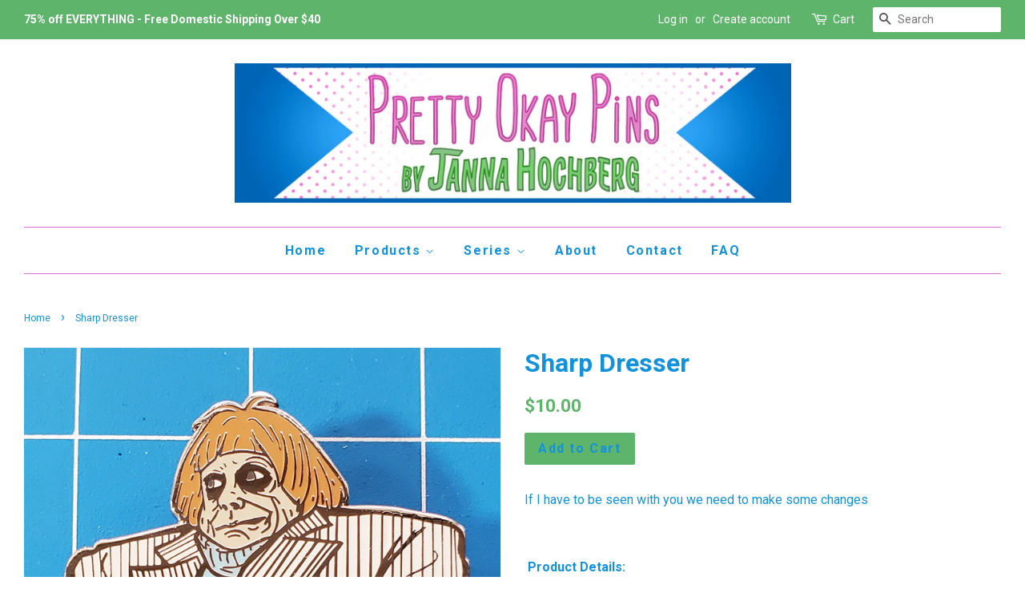

--- FILE ---
content_type: text/html; charset=utf-8
request_url: https://www.prettyokaypins.com/products/sharp-dresser
body_size: 15235
content:
<!doctype html>
<!--[if lt IE 7]><html class="no-js lt-ie9 lt-ie8 lt-ie7" lang="en"> <![endif]-->
<!--[if IE 7]><html class="no-js lt-ie9 lt-ie8" lang="en"> <![endif]-->
<!--[if IE 8]><html class="no-js lt-ie9" lang="en"> <![endif]-->
<!--[if IE 9 ]><html class="ie9 no-js"> <![endif]-->
<!--[if (gt IE 9)|!(IE)]><!--> <html class="no-js"> <!--<![endif]-->
<head>

  <!-- Basic page needs ================================================== -->
  <meta charset="utf-8">
  <meta http-equiv="X-UA-Compatible" content="IE=edge,chrome=1">

  

  <!-- Title and description ================================================== -->
  <title>
  Sharp Dresser &ndash; Pretty Okay Pins
  </title>

  
  <meta name="description" content="If I have to be seen with you we need to make some changes    Product Details:42mm wide, nickel plated, hard enamel, rubber clutch">
  

  <!-- Social meta ================================================== -->
  

  <meta property="og:type" content="product">
  <meta property="og:title" content="Sharp Dresser">
  <meta property="og:url" content="https://www.prettyokaypins.com/products/sharp-dresser">
  
  <meta property="og:image" content="http://www.prettyokaypins.com/cdn/shop/products/pop_bw_pin_fester_grande.png?v=1610246665">
  <meta property="og:image:secure_url" content="https://www.prettyokaypins.com/cdn/shop/products/pop_bw_pin_fester_grande.png?v=1610246665">
  
  <meta property="og:price:amount" content="10.00">
  <meta property="og:price:currency" content="USD">


  <meta property="og:description" content="If I have to be seen with you we need to make some changes    Product Details:42mm wide, nickel plated, hard enamel, rubber clutch">

<meta property="og:site_name" content="Pretty Okay Pins">


  <meta name="twitter:card" content="summary">



  <meta name="twitter:title" content="Sharp Dresser">
  <meta name="twitter:description" content="
If I have to be seen with you we need to make some changes
 
 Product Details:42mm wide, nickel plated, hard enamel, rubber clutch">



  <!-- Helpers ================================================== -->
  <link rel="canonical" href="https://www.prettyokaypins.com/products/sharp-dresser">
  <meta name="viewport" content="width=device-width,initial-scale=1">
  <meta name="theme-color" content="#5fb46b">

  <!-- CSS ================================================== -->
  <link href="//www.prettyokaypins.com/cdn/shop/t/5/assets/timber.scss.css?v=20630164359639979651700707380" rel="stylesheet" type="text/css" media="all" />
  <link href="//www.prettyokaypins.com/cdn/shop/t/5/assets/theme.scss.css?v=921943284268245831700707380" rel="stylesheet" type="text/css" media="all" />

  
  
  
  <link href="//fonts.googleapis.com/css?family=Roboto:400,700" rel="stylesheet" type="text/css" media="all" />


  


  



  <script>
    window.theme = window.theme || {};

    var theme = {
      strings: {
        zoomClose: "Close (Esc)",
        zoomPrev: "Previous (Left arrow key)",
        zoomNext: "Next (Right arrow key)"
      },
      settings: {
        // Adding some settings to allow the editor to update correctly when they are changed
        themeBgImage: false,
        customBgImage: '',
        enableWideLayout: true,
        typeAccentTransform: false,
        typeAccentSpacing: true,
        baseFontSize: '16px',
        headerBaseFontSize: '32px',
        accentFontSize: '16px'
      },
      variables: {
        mediaQueryMedium: 'screen and (max-width: 768px)',
        bpSmall: false
      },
      moneyFormat: "${{amount}}"
    }

    document.documentElement.className = document.documentElement.className.replace('no-js', 'supports-js');
  </script>

  <!-- Header hook for plugins ================================================== -->
  <script>window.performance && window.performance.mark && window.performance.mark('shopify.content_for_header.start');</script><meta id="shopify-digital-wallet" name="shopify-digital-wallet" content="/21207517/digital_wallets/dialog">
<meta name="shopify-checkout-api-token" content="efd9aa4faa6daa38e3c5a3a875c11817">
<meta id="in-context-paypal-metadata" data-shop-id="21207517" data-venmo-supported="false" data-environment="production" data-locale="en_US" data-paypal-v4="true" data-currency="USD">
<link rel="alternate" type="application/json+oembed" href="https://www.prettyokaypins.com/products/sharp-dresser.oembed">
<script async="async" src="/checkouts/internal/preloads.js?locale=en-US"></script>
<link rel="preconnect" href="https://shop.app" crossorigin="anonymous">
<script async="async" src="https://shop.app/checkouts/internal/preloads.js?locale=en-US&shop_id=21207517" crossorigin="anonymous"></script>
<script id="apple-pay-shop-capabilities" type="application/json">{"shopId":21207517,"countryCode":"US","currencyCode":"USD","merchantCapabilities":["supports3DS"],"merchantId":"gid:\/\/shopify\/Shop\/21207517","merchantName":"Pretty Okay Pins","requiredBillingContactFields":["postalAddress","email"],"requiredShippingContactFields":["postalAddress","email"],"shippingType":"shipping","supportedNetworks":["visa","masterCard","amex","discover","elo","jcb"],"total":{"type":"pending","label":"Pretty Okay Pins","amount":"1.00"},"shopifyPaymentsEnabled":true,"supportsSubscriptions":true}</script>
<script id="shopify-features" type="application/json">{"accessToken":"efd9aa4faa6daa38e3c5a3a875c11817","betas":["rich-media-storefront-analytics"],"domain":"www.prettyokaypins.com","predictiveSearch":true,"shopId":21207517,"locale":"en"}</script>
<script>var Shopify = Shopify || {};
Shopify.shop = "pretty-okay-pins.myshopify.com";
Shopify.locale = "en";
Shopify.currency = {"active":"USD","rate":"1.0"};
Shopify.country = "US";
Shopify.theme = {"name":"minimal","id":179179605,"schema_name":"Minimal","schema_version":"3.3.1","theme_store_id":380,"role":"main"};
Shopify.theme.handle = "null";
Shopify.theme.style = {"id":null,"handle":null};
Shopify.cdnHost = "www.prettyokaypins.com/cdn";
Shopify.routes = Shopify.routes || {};
Shopify.routes.root = "/";</script>
<script type="module">!function(o){(o.Shopify=o.Shopify||{}).modules=!0}(window);</script>
<script>!function(o){function n(){var o=[];function n(){o.push(Array.prototype.slice.apply(arguments))}return n.q=o,n}var t=o.Shopify=o.Shopify||{};t.loadFeatures=n(),t.autoloadFeatures=n()}(window);</script>
<script>
  window.ShopifyPay = window.ShopifyPay || {};
  window.ShopifyPay.apiHost = "shop.app\/pay";
  window.ShopifyPay.redirectState = null;
</script>
<script id="shop-js-analytics" type="application/json">{"pageType":"product"}</script>
<script defer="defer" async type="module" src="//www.prettyokaypins.com/cdn/shopifycloud/shop-js/modules/v2/client.init-shop-cart-sync_BdyHc3Nr.en.esm.js"></script>
<script defer="defer" async type="module" src="//www.prettyokaypins.com/cdn/shopifycloud/shop-js/modules/v2/chunk.common_Daul8nwZ.esm.js"></script>
<script type="module">
  await import("//www.prettyokaypins.com/cdn/shopifycloud/shop-js/modules/v2/client.init-shop-cart-sync_BdyHc3Nr.en.esm.js");
await import("//www.prettyokaypins.com/cdn/shopifycloud/shop-js/modules/v2/chunk.common_Daul8nwZ.esm.js");

  window.Shopify.SignInWithShop?.initShopCartSync?.({"fedCMEnabled":true,"windoidEnabled":true});

</script>
<script>
  window.Shopify = window.Shopify || {};
  if (!window.Shopify.featureAssets) window.Shopify.featureAssets = {};
  window.Shopify.featureAssets['shop-js'] = {"shop-cart-sync":["modules/v2/client.shop-cart-sync_QYOiDySF.en.esm.js","modules/v2/chunk.common_Daul8nwZ.esm.js"],"init-fed-cm":["modules/v2/client.init-fed-cm_DchLp9rc.en.esm.js","modules/v2/chunk.common_Daul8nwZ.esm.js"],"shop-button":["modules/v2/client.shop-button_OV7bAJc5.en.esm.js","modules/v2/chunk.common_Daul8nwZ.esm.js"],"init-windoid":["modules/v2/client.init-windoid_DwxFKQ8e.en.esm.js","modules/v2/chunk.common_Daul8nwZ.esm.js"],"shop-cash-offers":["modules/v2/client.shop-cash-offers_DWtL6Bq3.en.esm.js","modules/v2/chunk.common_Daul8nwZ.esm.js","modules/v2/chunk.modal_CQq8HTM6.esm.js"],"shop-toast-manager":["modules/v2/client.shop-toast-manager_CX9r1SjA.en.esm.js","modules/v2/chunk.common_Daul8nwZ.esm.js"],"init-shop-email-lookup-coordinator":["modules/v2/client.init-shop-email-lookup-coordinator_UhKnw74l.en.esm.js","modules/v2/chunk.common_Daul8nwZ.esm.js"],"pay-button":["modules/v2/client.pay-button_DzxNnLDY.en.esm.js","modules/v2/chunk.common_Daul8nwZ.esm.js"],"avatar":["modules/v2/client.avatar_BTnouDA3.en.esm.js"],"init-shop-cart-sync":["modules/v2/client.init-shop-cart-sync_BdyHc3Nr.en.esm.js","modules/v2/chunk.common_Daul8nwZ.esm.js"],"shop-login-button":["modules/v2/client.shop-login-button_D8B466_1.en.esm.js","modules/v2/chunk.common_Daul8nwZ.esm.js","modules/v2/chunk.modal_CQq8HTM6.esm.js"],"init-customer-accounts-sign-up":["modules/v2/client.init-customer-accounts-sign-up_C8fpPm4i.en.esm.js","modules/v2/client.shop-login-button_D8B466_1.en.esm.js","modules/v2/chunk.common_Daul8nwZ.esm.js","modules/v2/chunk.modal_CQq8HTM6.esm.js"],"init-shop-for-new-customer-accounts":["modules/v2/client.init-shop-for-new-customer-accounts_CVTO0Ztu.en.esm.js","modules/v2/client.shop-login-button_D8B466_1.en.esm.js","modules/v2/chunk.common_Daul8nwZ.esm.js","modules/v2/chunk.modal_CQq8HTM6.esm.js"],"init-customer-accounts":["modules/v2/client.init-customer-accounts_dRgKMfrE.en.esm.js","modules/v2/client.shop-login-button_D8B466_1.en.esm.js","modules/v2/chunk.common_Daul8nwZ.esm.js","modules/v2/chunk.modal_CQq8HTM6.esm.js"],"shop-follow-button":["modules/v2/client.shop-follow-button_CkZpjEct.en.esm.js","modules/v2/chunk.common_Daul8nwZ.esm.js","modules/v2/chunk.modal_CQq8HTM6.esm.js"],"lead-capture":["modules/v2/client.lead-capture_BntHBhfp.en.esm.js","modules/v2/chunk.common_Daul8nwZ.esm.js","modules/v2/chunk.modal_CQq8HTM6.esm.js"],"checkout-modal":["modules/v2/client.checkout-modal_CfxcYbTm.en.esm.js","modules/v2/chunk.common_Daul8nwZ.esm.js","modules/v2/chunk.modal_CQq8HTM6.esm.js"],"shop-login":["modules/v2/client.shop-login_Da4GZ2H6.en.esm.js","modules/v2/chunk.common_Daul8nwZ.esm.js","modules/v2/chunk.modal_CQq8HTM6.esm.js"],"payment-terms":["modules/v2/client.payment-terms_MV4M3zvL.en.esm.js","modules/v2/chunk.common_Daul8nwZ.esm.js","modules/v2/chunk.modal_CQq8HTM6.esm.js"]};
</script>
<script>(function() {
  var isLoaded = false;
  function asyncLoad() {
    if (isLoaded) return;
    isLoaded = true;
    var urls = ["https:\/\/instafeed.nfcube.com\/cdn\/f17555efd1f894c0a4209737df489539.js?shop=pretty-okay-pins.myshopify.com"];
    for (var i = 0; i < urls.length; i++) {
      var s = document.createElement('script');
      s.type = 'text/javascript';
      s.async = true;
      s.src = urls[i];
      var x = document.getElementsByTagName('script')[0];
      x.parentNode.insertBefore(s, x);
    }
  };
  if(window.attachEvent) {
    window.attachEvent('onload', asyncLoad);
  } else {
    window.addEventListener('load', asyncLoad, false);
  }
})();</script>
<script id="__st">var __st={"a":21207517,"offset":-28800,"reqid":"25849503-b55f-47b6-b917-0792cf2818b3-1768944509","pageurl":"www.prettyokaypins.com\/products\/sharp-dresser","u":"27e04c2c3063","p":"product","rtyp":"product","rid":5875878264996};</script>
<script>window.ShopifyPaypalV4VisibilityTracking = true;</script>
<script id="captcha-bootstrap">!function(){'use strict';const t='contact',e='account',n='new_comment',o=[[t,t],['blogs',n],['comments',n],[t,'customer']],c=[[e,'customer_login'],[e,'guest_login'],[e,'recover_customer_password'],[e,'create_customer']],r=t=>t.map((([t,e])=>`form[action*='/${t}']:not([data-nocaptcha='true']) input[name='form_type'][value='${e}']`)).join(','),a=t=>()=>t?[...document.querySelectorAll(t)].map((t=>t.form)):[];function s(){const t=[...o],e=r(t);return a(e)}const i='password',u='form_key',d=['recaptcha-v3-token','g-recaptcha-response','h-captcha-response',i],f=()=>{try{return window.sessionStorage}catch{return}},m='__shopify_v',_=t=>t.elements[u];function p(t,e,n=!1){try{const o=window.sessionStorage,c=JSON.parse(o.getItem(e)),{data:r}=function(t){const{data:e,action:n}=t;return t[m]||n?{data:e,action:n}:{data:t,action:n}}(c);for(const[e,n]of Object.entries(r))t.elements[e]&&(t.elements[e].value=n);n&&o.removeItem(e)}catch(o){console.error('form repopulation failed',{error:o})}}const l='form_type',E='cptcha';function T(t){t.dataset[E]=!0}const w=window,h=w.document,L='Shopify',v='ce_forms',y='captcha';let A=!1;((t,e)=>{const n=(g='f06e6c50-85a8-45c8-87d0-21a2b65856fe',I='https://cdn.shopify.com/shopifycloud/storefront-forms-hcaptcha/ce_storefront_forms_captcha_hcaptcha.v1.5.2.iife.js',D={infoText:'Protected by hCaptcha',privacyText:'Privacy',termsText:'Terms'},(t,e,n)=>{const o=w[L][v],c=o.bindForm;if(c)return c(t,g,e,D).then(n);var r;o.q.push([[t,g,e,D],n]),r=I,A||(h.body.append(Object.assign(h.createElement('script'),{id:'captcha-provider',async:!0,src:r})),A=!0)});var g,I,D;w[L]=w[L]||{},w[L][v]=w[L][v]||{},w[L][v].q=[],w[L][y]=w[L][y]||{},w[L][y].protect=function(t,e){n(t,void 0,e),T(t)},Object.freeze(w[L][y]),function(t,e,n,w,h,L){const[v,y,A,g]=function(t,e,n){const i=e?o:[],u=t?c:[],d=[...i,...u],f=r(d),m=r(i),_=r(d.filter((([t,e])=>n.includes(e))));return[a(f),a(m),a(_),s()]}(w,h,L),I=t=>{const e=t.target;return e instanceof HTMLFormElement?e:e&&e.form},D=t=>v().includes(t);t.addEventListener('submit',(t=>{const e=I(t);if(!e)return;const n=D(e)&&!e.dataset.hcaptchaBound&&!e.dataset.recaptchaBound,o=_(e),c=g().includes(e)&&(!o||!o.value);(n||c)&&t.preventDefault(),c&&!n&&(function(t){try{if(!f())return;!function(t){const e=f();if(!e)return;const n=_(t);if(!n)return;const o=n.value;o&&e.removeItem(o)}(t);const e=Array.from(Array(32),(()=>Math.random().toString(36)[2])).join('');!function(t,e){_(t)||t.append(Object.assign(document.createElement('input'),{type:'hidden',name:u})),t.elements[u].value=e}(t,e),function(t,e){const n=f();if(!n)return;const o=[...t.querySelectorAll(`input[type='${i}']`)].map((({name:t})=>t)),c=[...d,...o],r={};for(const[a,s]of new FormData(t).entries())c.includes(a)||(r[a]=s);n.setItem(e,JSON.stringify({[m]:1,action:t.action,data:r}))}(t,e)}catch(e){console.error('failed to persist form',e)}}(e),e.submit())}));const S=(t,e)=>{t&&!t.dataset[E]&&(n(t,e.some((e=>e===t))),T(t))};for(const o of['focusin','change'])t.addEventListener(o,(t=>{const e=I(t);D(e)&&S(e,y())}));const B=e.get('form_key'),M=e.get(l),P=B&&M;t.addEventListener('DOMContentLoaded',(()=>{const t=y();if(P)for(const e of t)e.elements[l].value===M&&p(e,B);[...new Set([...A(),...v().filter((t=>'true'===t.dataset.shopifyCaptcha))])].forEach((e=>S(e,t)))}))}(h,new URLSearchParams(w.location.search),n,t,e,['guest_login'])})(!0,!0)}();</script>
<script integrity="sha256-4kQ18oKyAcykRKYeNunJcIwy7WH5gtpwJnB7kiuLZ1E=" data-source-attribution="shopify.loadfeatures" defer="defer" src="//www.prettyokaypins.com/cdn/shopifycloud/storefront/assets/storefront/load_feature-a0a9edcb.js" crossorigin="anonymous"></script>
<script crossorigin="anonymous" defer="defer" src="//www.prettyokaypins.com/cdn/shopifycloud/storefront/assets/shopify_pay/storefront-65b4c6d7.js?v=20250812"></script>
<script data-source-attribution="shopify.dynamic_checkout.dynamic.init">var Shopify=Shopify||{};Shopify.PaymentButton=Shopify.PaymentButton||{isStorefrontPortableWallets:!0,init:function(){window.Shopify.PaymentButton.init=function(){};var t=document.createElement("script");t.src="https://www.prettyokaypins.com/cdn/shopifycloud/portable-wallets/latest/portable-wallets.en.js",t.type="module",document.head.appendChild(t)}};
</script>
<script data-source-attribution="shopify.dynamic_checkout.buyer_consent">
  function portableWalletsHideBuyerConsent(e){var t=document.getElementById("shopify-buyer-consent"),n=document.getElementById("shopify-subscription-policy-button");t&&n&&(t.classList.add("hidden"),t.setAttribute("aria-hidden","true"),n.removeEventListener("click",e))}function portableWalletsShowBuyerConsent(e){var t=document.getElementById("shopify-buyer-consent"),n=document.getElementById("shopify-subscription-policy-button");t&&n&&(t.classList.remove("hidden"),t.removeAttribute("aria-hidden"),n.addEventListener("click",e))}window.Shopify?.PaymentButton&&(window.Shopify.PaymentButton.hideBuyerConsent=portableWalletsHideBuyerConsent,window.Shopify.PaymentButton.showBuyerConsent=portableWalletsShowBuyerConsent);
</script>
<script data-source-attribution="shopify.dynamic_checkout.cart.bootstrap">document.addEventListener("DOMContentLoaded",(function(){function t(){return document.querySelector("shopify-accelerated-checkout-cart, shopify-accelerated-checkout")}if(t())Shopify.PaymentButton.init();else{new MutationObserver((function(e,n){t()&&(Shopify.PaymentButton.init(),n.disconnect())})).observe(document.body,{childList:!0,subtree:!0})}}));
</script>
<link id="shopify-accelerated-checkout-styles" rel="stylesheet" media="screen" href="https://www.prettyokaypins.com/cdn/shopifycloud/portable-wallets/latest/accelerated-checkout-backwards-compat.css" crossorigin="anonymous">
<style id="shopify-accelerated-checkout-cart">
        #shopify-buyer-consent {
  margin-top: 1em;
  display: inline-block;
  width: 100%;
}

#shopify-buyer-consent.hidden {
  display: none;
}

#shopify-subscription-policy-button {
  background: none;
  border: none;
  padding: 0;
  text-decoration: underline;
  font-size: inherit;
  cursor: pointer;
}

#shopify-subscription-policy-button::before {
  box-shadow: none;
}

      </style>

<script>window.performance && window.performance.mark && window.performance.mark('shopify.content_for_header.end');</script>

  

<!--[if lt IE 9]>
<script src="//cdnjs.cloudflare.com/ajax/libs/html5shiv/3.7.2/html5shiv.min.js" type="text/javascript"></script>
<link href="//www.prettyokaypins.com/cdn/shop/t/5/assets/respond-proxy.html" id="respond-proxy" rel="respond-proxy" />
<link href="//www.prettyokaypins.com/search?q=8fbe961b0d68edf8c60fd709fe8e7d22" id="respond-redirect" rel="respond-redirect" />
<script src="//www.prettyokaypins.com/search?q=8fbe961b0d68edf8c60fd709fe8e7d22" type="text/javascript"></script>
<![endif]-->


  <script src="//ajax.googleapis.com/ajax/libs/jquery/2.2.3/jquery.min.js" type="text/javascript"></script>

  <!--[if (gt IE 9)|!(IE)]><!--><script src="//www.prettyokaypins.com/cdn/shop/t/5/assets/lazysizes.min.js?v=172743651710887164711500081946" async="async"></script><!--<![endif]-->
  <!--[if lte IE 9]><script src="//www.prettyokaypins.com/cdn/shop/t/5/assets/lazysizes.min.js?v=172743651710887164711500081946"></script><![endif]-->

  
  

<link href="https://monorail-edge.shopifysvc.com" rel="dns-prefetch">
<script>(function(){if ("sendBeacon" in navigator && "performance" in window) {try {var session_token_from_headers = performance.getEntriesByType('navigation')[0].serverTiming.find(x => x.name == '_s').description;} catch {var session_token_from_headers = undefined;}var session_cookie_matches = document.cookie.match(/_shopify_s=([^;]*)/);var session_token_from_cookie = session_cookie_matches && session_cookie_matches.length === 2 ? session_cookie_matches[1] : "";var session_token = session_token_from_headers || session_token_from_cookie || "";function handle_abandonment_event(e) {var entries = performance.getEntries().filter(function(entry) {return /monorail-edge.shopifysvc.com/.test(entry.name);});if (!window.abandonment_tracked && entries.length === 0) {window.abandonment_tracked = true;var currentMs = Date.now();var navigation_start = performance.timing.navigationStart;var payload = {shop_id: 21207517,url: window.location.href,navigation_start,duration: currentMs - navigation_start,session_token,page_type: "product"};window.navigator.sendBeacon("https://monorail-edge.shopifysvc.com/v1/produce", JSON.stringify({schema_id: "online_store_buyer_site_abandonment/1.1",payload: payload,metadata: {event_created_at_ms: currentMs,event_sent_at_ms: currentMs}}));}}window.addEventListener('pagehide', handle_abandonment_event);}}());</script>
<script id="web-pixels-manager-setup">(function e(e,d,r,n,o){if(void 0===o&&(o={}),!Boolean(null===(a=null===(i=window.Shopify)||void 0===i?void 0:i.analytics)||void 0===a?void 0:a.replayQueue)){var i,a;window.Shopify=window.Shopify||{};var t=window.Shopify;t.analytics=t.analytics||{};var s=t.analytics;s.replayQueue=[],s.publish=function(e,d,r){return s.replayQueue.push([e,d,r]),!0};try{self.performance.mark("wpm:start")}catch(e){}var l=function(){var e={modern:/Edge?\/(1{2}[4-9]|1[2-9]\d|[2-9]\d{2}|\d{4,})\.\d+(\.\d+|)|Firefox\/(1{2}[4-9]|1[2-9]\d|[2-9]\d{2}|\d{4,})\.\d+(\.\d+|)|Chrom(ium|e)\/(9{2}|\d{3,})\.\d+(\.\d+|)|(Maci|X1{2}).+ Version\/(15\.\d+|(1[6-9]|[2-9]\d|\d{3,})\.\d+)([,.]\d+|)( \(\w+\)|)( Mobile\/\w+|) Safari\/|Chrome.+OPR\/(9{2}|\d{3,})\.\d+\.\d+|(CPU[ +]OS|iPhone[ +]OS|CPU[ +]iPhone|CPU IPhone OS|CPU iPad OS)[ +]+(15[._]\d+|(1[6-9]|[2-9]\d|\d{3,})[._]\d+)([._]\d+|)|Android:?[ /-](13[3-9]|1[4-9]\d|[2-9]\d{2}|\d{4,})(\.\d+|)(\.\d+|)|Android.+Firefox\/(13[5-9]|1[4-9]\d|[2-9]\d{2}|\d{4,})\.\d+(\.\d+|)|Android.+Chrom(ium|e)\/(13[3-9]|1[4-9]\d|[2-9]\d{2}|\d{4,})\.\d+(\.\d+|)|SamsungBrowser\/([2-9]\d|\d{3,})\.\d+/,legacy:/Edge?\/(1[6-9]|[2-9]\d|\d{3,})\.\d+(\.\d+|)|Firefox\/(5[4-9]|[6-9]\d|\d{3,})\.\d+(\.\d+|)|Chrom(ium|e)\/(5[1-9]|[6-9]\d|\d{3,})\.\d+(\.\d+|)([\d.]+$|.*Safari\/(?![\d.]+ Edge\/[\d.]+$))|(Maci|X1{2}).+ Version\/(10\.\d+|(1[1-9]|[2-9]\d|\d{3,})\.\d+)([,.]\d+|)( \(\w+\)|)( Mobile\/\w+|) Safari\/|Chrome.+OPR\/(3[89]|[4-9]\d|\d{3,})\.\d+\.\d+|(CPU[ +]OS|iPhone[ +]OS|CPU[ +]iPhone|CPU IPhone OS|CPU iPad OS)[ +]+(10[._]\d+|(1[1-9]|[2-9]\d|\d{3,})[._]\d+)([._]\d+|)|Android:?[ /-](13[3-9]|1[4-9]\d|[2-9]\d{2}|\d{4,})(\.\d+|)(\.\d+|)|Mobile Safari.+OPR\/([89]\d|\d{3,})\.\d+\.\d+|Android.+Firefox\/(13[5-9]|1[4-9]\d|[2-9]\d{2}|\d{4,})\.\d+(\.\d+|)|Android.+Chrom(ium|e)\/(13[3-9]|1[4-9]\d|[2-9]\d{2}|\d{4,})\.\d+(\.\d+|)|Android.+(UC? ?Browser|UCWEB|U3)[ /]?(15\.([5-9]|\d{2,})|(1[6-9]|[2-9]\d|\d{3,})\.\d+)\.\d+|SamsungBrowser\/(5\.\d+|([6-9]|\d{2,})\.\d+)|Android.+MQ{2}Browser\/(14(\.(9|\d{2,})|)|(1[5-9]|[2-9]\d|\d{3,})(\.\d+|))(\.\d+|)|K[Aa][Ii]OS\/(3\.\d+|([4-9]|\d{2,})\.\d+)(\.\d+|)/},d=e.modern,r=e.legacy,n=navigator.userAgent;return n.match(d)?"modern":n.match(r)?"legacy":"unknown"}(),u="modern"===l?"modern":"legacy",c=(null!=n?n:{modern:"",legacy:""})[u],f=function(e){return[e.baseUrl,"/wpm","/b",e.hashVersion,"modern"===e.buildTarget?"m":"l",".js"].join("")}({baseUrl:d,hashVersion:r,buildTarget:u}),m=function(e){var d=e.version,r=e.bundleTarget,n=e.surface,o=e.pageUrl,i=e.monorailEndpoint;return{emit:function(e){var a=e.status,t=e.errorMsg,s=(new Date).getTime(),l=JSON.stringify({metadata:{event_sent_at_ms:s},events:[{schema_id:"web_pixels_manager_load/3.1",payload:{version:d,bundle_target:r,page_url:o,status:a,surface:n,error_msg:t},metadata:{event_created_at_ms:s}}]});if(!i)return console&&console.warn&&console.warn("[Web Pixels Manager] No Monorail endpoint provided, skipping logging."),!1;try{return self.navigator.sendBeacon.bind(self.navigator)(i,l)}catch(e){}var u=new XMLHttpRequest;try{return u.open("POST",i,!0),u.setRequestHeader("Content-Type","text/plain"),u.send(l),!0}catch(e){return console&&console.warn&&console.warn("[Web Pixels Manager] Got an unhandled error while logging to Monorail."),!1}}}}({version:r,bundleTarget:l,surface:e.surface,pageUrl:self.location.href,monorailEndpoint:e.monorailEndpoint});try{o.browserTarget=l,function(e){var d=e.src,r=e.async,n=void 0===r||r,o=e.onload,i=e.onerror,a=e.sri,t=e.scriptDataAttributes,s=void 0===t?{}:t,l=document.createElement("script"),u=document.querySelector("head"),c=document.querySelector("body");if(l.async=n,l.src=d,a&&(l.integrity=a,l.crossOrigin="anonymous"),s)for(var f in s)if(Object.prototype.hasOwnProperty.call(s,f))try{l.dataset[f]=s[f]}catch(e){}if(o&&l.addEventListener("load",o),i&&l.addEventListener("error",i),u)u.appendChild(l);else{if(!c)throw new Error("Did not find a head or body element to append the script");c.appendChild(l)}}({src:f,async:!0,onload:function(){if(!function(){var e,d;return Boolean(null===(d=null===(e=window.Shopify)||void 0===e?void 0:e.analytics)||void 0===d?void 0:d.initialized)}()){var d=window.webPixelsManager.init(e)||void 0;if(d){var r=window.Shopify.analytics;r.replayQueue.forEach((function(e){var r=e[0],n=e[1],o=e[2];d.publishCustomEvent(r,n,o)})),r.replayQueue=[],r.publish=d.publishCustomEvent,r.visitor=d.visitor,r.initialized=!0}}},onerror:function(){return m.emit({status:"failed",errorMsg:"".concat(f," has failed to load")})},sri:function(e){var d=/^sha384-[A-Za-z0-9+/=]+$/;return"string"==typeof e&&d.test(e)}(c)?c:"",scriptDataAttributes:o}),m.emit({status:"loading"})}catch(e){m.emit({status:"failed",errorMsg:(null==e?void 0:e.message)||"Unknown error"})}}})({shopId: 21207517,storefrontBaseUrl: "https://www.prettyokaypins.com",extensionsBaseUrl: "https://extensions.shopifycdn.com/cdn/shopifycloud/web-pixels-manager",monorailEndpoint: "https://monorail-edge.shopifysvc.com/unstable/produce_batch",surface: "storefront-renderer",enabledBetaFlags: ["2dca8a86"],webPixelsConfigList: [{"id":"shopify-app-pixel","configuration":"{}","eventPayloadVersion":"v1","runtimeContext":"STRICT","scriptVersion":"0450","apiClientId":"shopify-pixel","type":"APP","privacyPurposes":["ANALYTICS","MARKETING"]},{"id":"shopify-custom-pixel","eventPayloadVersion":"v1","runtimeContext":"LAX","scriptVersion":"0450","apiClientId":"shopify-pixel","type":"CUSTOM","privacyPurposes":["ANALYTICS","MARKETING"]}],isMerchantRequest: false,initData: {"shop":{"name":"Pretty Okay Pins","paymentSettings":{"currencyCode":"USD"},"myshopifyDomain":"pretty-okay-pins.myshopify.com","countryCode":"US","storefrontUrl":"https:\/\/www.prettyokaypins.com"},"customer":null,"cart":null,"checkout":null,"productVariants":[{"price":{"amount":10.0,"currencyCode":"USD"},"product":{"title":"Sharp Dresser","vendor":"Pretty Okay Pins","id":"5875878264996","untranslatedTitle":"Sharp Dresser","url":"\/products\/sharp-dresser","type":"Enamel Pins"},"id":"37032396062884","image":{"src":"\/\/www.prettyokaypins.com\/cdn\/shop\/products\/pop_bw_pin_fester.png?v=1610246665"},"sku":"","title":"Default Title","untranslatedTitle":"Default Title"}],"purchasingCompany":null},},"https://www.prettyokaypins.com/cdn","fcfee988w5aeb613cpc8e4bc33m6693e112",{"modern":"","legacy":""},{"shopId":"21207517","storefrontBaseUrl":"https:\/\/www.prettyokaypins.com","extensionBaseUrl":"https:\/\/extensions.shopifycdn.com\/cdn\/shopifycloud\/web-pixels-manager","surface":"storefront-renderer","enabledBetaFlags":"[\"2dca8a86\"]","isMerchantRequest":"false","hashVersion":"fcfee988w5aeb613cpc8e4bc33m6693e112","publish":"custom","events":"[[\"page_viewed\",{}],[\"product_viewed\",{\"productVariant\":{\"price\":{\"amount\":10.0,\"currencyCode\":\"USD\"},\"product\":{\"title\":\"Sharp Dresser\",\"vendor\":\"Pretty Okay Pins\",\"id\":\"5875878264996\",\"untranslatedTitle\":\"Sharp Dresser\",\"url\":\"\/products\/sharp-dresser\",\"type\":\"Enamel Pins\"},\"id\":\"37032396062884\",\"image\":{\"src\":\"\/\/www.prettyokaypins.com\/cdn\/shop\/products\/pop_bw_pin_fester.png?v=1610246665\"},\"sku\":\"\",\"title\":\"Default Title\",\"untranslatedTitle\":\"Default Title\"}}]]"});</script><script>
  window.ShopifyAnalytics = window.ShopifyAnalytics || {};
  window.ShopifyAnalytics.meta = window.ShopifyAnalytics.meta || {};
  window.ShopifyAnalytics.meta.currency = 'USD';
  var meta = {"product":{"id":5875878264996,"gid":"gid:\/\/shopify\/Product\/5875878264996","vendor":"Pretty Okay Pins","type":"Enamel Pins","handle":"sharp-dresser","variants":[{"id":37032396062884,"price":1000,"name":"Sharp Dresser","public_title":null,"sku":""}],"remote":false},"page":{"pageType":"product","resourceType":"product","resourceId":5875878264996,"requestId":"25849503-b55f-47b6-b917-0792cf2818b3-1768944509"}};
  for (var attr in meta) {
    window.ShopifyAnalytics.meta[attr] = meta[attr];
  }
</script>
<script class="analytics">
  (function () {
    var customDocumentWrite = function(content) {
      var jquery = null;

      if (window.jQuery) {
        jquery = window.jQuery;
      } else if (window.Checkout && window.Checkout.$) {
        jquery = window.Checkout.$;
      }

      if (jquery) {
        jquery('body').append(content);
      }
    };

    var hasLoggedConversion = function(token) {
      if (token) {
        return document.cookie.indexOf('loggedConversion=' + token) !== -1;
      }
      return false;
    }

    var setCookieIfConversion = function(token) {
      if (token) {
        var twoMonthsFromNow = new Date(Date.now());
        twoMonthsFromNow.setMonth(twoMonthsFromNow.getMonth() + 2);

        document.cookie = 'loggedConversion=' + token + '; expires=' + twoMonthsFromNow;
      }
    }

    var trekkie = window.ShopifyAnalytics.lib = window.trekkie = window.trekkie || [];
    if (trekkie.integrations) {
      return;
    }
    trekkie.methods = [
      'identify',
      'page',
      'ready',
      'track',
      'trackForm',
      'trackLink'
    ];
    trekkie.factory = function(method) {
      return function() {
        var args = Array.prototype.slice.call(arguments);
        args.unshift(method);
        trekkie.push(args);
        return trekkie;
      };
    };
    for (var i = 0; i < trekkie.methods.length; i++) {
      var key = trekkie.methods[i];
      trekkie[key] = trekkie.factory(key);
    }
    trekkie.load = function(config) {
      trekkie.config = config || {};
      trekkie.config.initialDocumentCookie = document.cookie;
      var first = document.getElementsByTagName('script')[0];
      var script = document.createElement('script');
      script.type = 'text/javascript';
      script.onerror = function(e) {
        var scriptFallback = document.createElement('script');
        scriptFallback.type = 'text/javascript';
        scriptFallback.onerror = function(error) {
                var Monorail = {
      produce: function produce(monorailDomain, schemaId, payload) {
        var currentMs = new Date().getTime();
        var event = {
          schema_id: schemaId,
          payload: payload,
          metadata: {
            event_created_at_ms: currentMs,
            event_sent_at_ms: currentMs
          }
        };
        return Monorail.sendRequest("https://" + monorailDomain + "/v1/produce", JSON.stringify(event));
      },
      sendRequest: function sendRequest(endpointUrl, payload) {
        // Try the sendBeacon API
        if (window && window.navigator && typeof window.navigator.sendBeacon === 'function' && typeof window.Blob === 'function' && !Monorail.isIos12()) {
          var blobData = new window.Blob([payload], {
            type: 'text/plain'
          });

          if (window.navigator.sendBeacon(endpointUrl, blobData)) {
            return true;
          } // sendBeacon was not successful

        } // XHR beacon

        var xhr = new XMLHttpRequest();

        try {
          xhr.open('POST', endpointUrl);
          xhr.setRequestHeader('Content-Type', 'text/plain');
          xhr.send(payload);
        } catch (e) {
          console.log(e);
        }

        return false;
      },
      isIos12: function isIos12() {
        return window.navigator.userAgent.lastIndexOf('iPhone; CPU iPhone OS 12_') !== -1 || window.navigator.userAgent.lastIndexOf('iPad; CPU OS 12_') !== -1;
      }
    };
    Monorail.produce('monorail-edge.shopifysvc.com',
      'trekkie_storefront_load_errors/1.1',
      {shop_id: 21207517,
      theme_id: 179179605,
      app_name: "storefront",
      context_url: window.location.href,
      source_url: "//www.prettyokaypins.com/cdn/s/trekkie.storefront.cd680fe47e6c39ca5d5df5f0a32d569bc48c0f27.min.js"});

        };
        scriptFallback.async = true;
        scriptFallback.src = '//www.prettyokaypins.com/cdn/s/trekkie.storefront.cd680fe47e6c39ca5d5df5f0a32d569bc48c0f27.min.js';
        first.parentNode.insertBefore(scriptFallback, first);
      };
      script.async = true;
      script.src = '//www.prettyokaypins.com/cdn/s/trekkie.storefront.cd680fe47e6c39ca5d5df5f0a32d569bc48c0f27.min.js';
      first.parentNode.insertBefore(script, first);
    };
    trekkie.load(
      {"Trekkie":{"appName":"storefront","development":false,"defaultAttributes":{"shopId":21207517,"isMerchantRequest":null,"themeId":179179605,"themeCityHash":"9241774347096136875","contentLanguage":"en","currency":"USD","eventMetadataId":"bae3e912-60fb-413b-81ff-c5d5dac12691"},"isServerSideCookieWritingEnabled":true,"monorailRegion":"shop_domain","enabledBetaFlags":["65f19447"]},"Session Attribution":{},"S2S":{"facebookCapiEnabled":false,"source":"trekkie-storefront-renderer","apiClientId":580111}}
    );

    var loaded = false;
    trekkie.ready(function() {
      if (loaded) return;
      loaded = true;

      window.ShopifyAnalytics.lib = window.trekkie;

      var originalDocumentWrite = document.write;
      document.write = customDocumentWrite;
      try { window.ShopifyAnalytics.merchantGoogleAnalytics.call(this); } catch(error) {};
      document.write = originalDocumentWrite;

      window.ShopifyAnalytics.lib.page(null,{"pageType":"product","resourceType":"product","resourceId":5875878264996,"requestId":"25849503-b55f-47b6-b917-0792cf2818b3-1768944509","shopifyEmitted":true});

      var match = window.location.pathname.match(/checkouts\/(.+)\/(thank_you|post_purchase)/)
      var token = match? match[1]: undefined;
      if (!hasLoggedConversion(token)) {
        setCookieIfConversion(token);
        window.ShopifyAnalytics.lib.track("Viewed Product",{"currency":"USD","variantId":37032396062884,"productId":5875878264996,"productGid":"gid:\/\/shopify\/Product\/5875878264996","name":"Sharp Dresser","price":"10.00","sku":"","brand":"Pretty Okay Pins","variant":null,"category":"Enamel Pins","nonInteraction":true,"remote":false},undefined,undefined,{"shopifyEmitted":true});
      window.ShopifyAnalytics.lib.track("monorail:\/\/trekkie_storefront_viewed_product\/1.1",{"currency":"USD","variantId":37032396062884,"productId":5875878264996,"productGid":"gid:\/\/shopify\/Product\/5875878264996","name":"Sharp Dresser","price":"10.00","sku":"","brand":"Pretty Okay Pins","variant":null,"category":"Enamel Pins","nonInteraction":true,"remote":false,"referer":"https:\/\/www.prettyokaypins.com\/products\/sharp-dresser"});
      }
    });


        var eventsListenerScript = document.createElement('script');
        eventsListenerScript.async = true;
        eventsListenerScript.src = "//www.prettyokaypins.com/cdn/shopifycloud/storefront/assets/shop_events_listener-3da45d37.js";
        document.getElementsByTagName('head')[0].appendChild(eventsListenerScript);

})();</script>
<script
  defer
  src="https://www.prettyokaypins.com/cdn/shopifycloud/perf-kit/shopify-perf-kit-3.0.4.min.js"
  data-application="storefront-renderer"
  data-shop-id="21207517"
  data-render-region="gcp-us-central1"
  data-page-type="product"
  data-theme-instance-id="179179605"
  data-theme-name="Minimal"
  data-theme-version="3.3.1"
  data-monorail-region="shop_domain"
  data-resource-timing-sampling-rate="10"
  data-shs="true"
  data-shs-beacon="true"
  data-shs-export-with-fetch="true"
  data-shs-logs-sample-rate="1"
  data-shs-beacon-endpoint="https://www.prettyokaypins.com/api/collect"
></script>
</head>

<body id="sharp-dresser" class="template-product" >

  <div id="shopify-section-header" class="shopify-section"><style>
  .logo__image-wrapper {
    max-width: 695px;
  }
  /*================= If logo is above navigation ================== */
  
    .site-nav {
      
        border-top: 1px solid #e669d9;
        border-bottom: 1px solid #e669d9;
      
      margin-top: 30px;
    }

    
      .logo__image-wrapper {
        margin: 0 auto;
      }
    
  

  /*============ If logo is on the same line as navigation ============ */
  


  
</style>

<div data-section-id="header" data-section-type="header-section">
  <div class="header-bar">
    <div class="wrapper medium-down--hide">
      <div class="post-large--display-table">

        
          <div class="header-bar__left post-large--display-table-cell">

            

            

            
              <div class="header-bar__module header-bar__message" style="font-weight:bold; text-align: left">
                
                  75% off EVERYTHING - Free Domestic Shipping Over $40
                
              </div>
            

          </div>
        

        <div class="header-bar__right post-large--display-table-cell">

          
            <ul class="header-bar__module header-bar__module--list">
              
                <li>
                  <a href="/account/login" id="customer_login_link">Log in</a>
                </li>
                <li>or</li>
                <li>
                  <a href="/account/register" id="customer_register_link">Create account</a>
                </li>
              
            </ul>
          

          <div class="header-bar__module">
            <span class="header-bar__sep" aria-hidden="true"></span>
            <a href="/cart" class="cart-page-link">
              <span class="icon icon-cart header-bar__cart-icon" aria-hidden="true"></span>
            </a>
          </div>

          <div class="header-bar__module">
            <a href="/cart" class="cart-page-link">
              Cart
              <span class="cart-count header-bar__cart-count hidden-count">0</span>
            </a>
          </div>

          
            
              <div class="header-bar__module header-bar__search">
                


  <form action="/search" method="get" class="header-bar__search-form clearfix" role="search">
    
    <button type="submit" class="btn icon-fallback-text header-bar__search-submit">
      <span class="icon icon-search" aria-hidden="true"></span>
      <span class="fallback-text">Search</span>
    </button>
    <input type="search" name="q" value="" aria-label="Search" class="header-bar__search-input" placeholder="Search">
  </form>


              </div>
            
          

        </div>
      </div>
    </div>

    <div class="wrapper post-large--hide announcement-bar--mobile">
      
        
          <span>75% off EVERYTHING - Free Domestic Shipping Over $40</span>
        
      
    </div>

    <div class="wrapper post-large--hide">
      
        <button type="button" class="mobile-nav-trigger" id="MobileNavTrigger" data-menu-state="close">
          <span class="icon icon-hamburger" aria-hidden="true"></span>
          Menu
        </button>
      
      <a href="/cart" class="cart-page-link mobile-cart-page-link">
        <span class="icon icon-cart header-bar__cart-icon" aria-hidden="true"></span>
        Cart <span class="cart-count hidden-count">0</span>
      </a>
    </div>
    <ul id="MobileNav" class="mobile-nav post-large--hide">
  
  
  
  <li class="mobile-nav__link" aria-haspopup="true">
    
      <a href="/" class="mobile-nav">
        Home
      </a>
    
  </li>
  
  
  <li class="mobile-nav__link" aria-haspopup="true">
    
      <a href="/" class="mobile-nav__sublist-trigger">
        Products
        <span class="icon-fallback-text mobile-nav__sublist-expand">
  <span class="icon icon-plus" aria-hidden="true"></span>
  <span class="fallback-text">+</span>
</span>
<span class="icon-fallback-text mobile-nav__sublist-contract">
  <span class="icon icon-minus" aria-hidden="true"></span>
  <span class="fallback-text">-</span>
</span>

      </a>
      <ul class="mobile-nav__sublist">  
        
          <li class="mobile-nav__sublist-link">
            <a href="/collections/all">All Products</a>
          </li>
        
          <li class="mobile-nav__sublist-link">
            <a href="/collections/all-products">Featured Products</a>
          </li>
        
          <li class="mobile-nav__sublist-link">
            <a href="/collections/enamel-pins-1">Pins</a>
          </li>
        
          <li class="mobile-nav__sublist-link">
            <a href="/collections/patches">Patches </a>
          </li>
        
          <li class="mobile-nav__sublist-link">
            <a href="/collections/stickers">Stickers</a>
          </li>
        
          <li class="mobile-nav__sublist-link">
            <a href="/collections/microfiber-cloths/Microfiber-Cloths">Microfiber Cloths</a>
          </li>
        
          <li class="mobile-nav__sublist-link">
            <a href="/collections/buttons">Buttons & Magnets</a>
          </li>
        
          <li class="mobile-nav__sublist-link">
            <a href="/collections/postcards-prints">Postcards & Prints</a>
          </li>
        
          <li class="mobile-nav__sublist-link">
            <a href="/collections/bundle-packs">Bundles</a>
          </li>
        
          <li class="mobile-nav__sublist-link">
            <a href="/collections/charity">Designs for Good Causes</a>
          </li>
        
      </ul>
    
  </li>
  
  
  <li class="mobile-nav__link" aria-haspopup="true">
    
      <a href="/" class="mobile-nav__sublist-trigger">
        Series
        <span class="icon-fallback-text mobile-nav__sublist-expand">
  <span class="icon icon-plus" aria-hidden="true"></span>
  <span class="fallback-text">+</span>
</span>
<span class="icon-fallback-text mobile-nav__sublist-contract">
  <span class="icon icon-minus" aria-hidden="true"></span>
  <span class="fallback-text">-</span>
</span>

      </a>
      <ul class="mobile-nav__sublist">  
        
          <li class="mobile-nav__sublist-link">
            <a href="/collections/animated-series">Animated Series</a>
          </li>
        
          <li class="mobile-nav__sublist-link">
            <a href="/collections/binge-watch">Binge Watch</a>
          </li>
        
          <li class="mobile-nav__sublist-link">
            <a href="/collections/cute-poops">Cute Poops</a>
          </li>
        
          <li class="mobile-nav__sublist-link">
            <a href="/collections/dungeon-crawl">Dungeon Crawl</a>
          </li>
        
          <li class="mobile-nav__sublist-link">
            <a href="/collections/new-nightwear">New Nightwear</a>
          </li>
        
          <li class="mobile-nav__sublist-link">
            <a href="/collections/future-perfect">Future Perfect</a>
          </li>
        
          <li class="mobile-nav__sublist-link">
            <a href="/collections/prop-shoppe">Prop Shoppe</a>
          </li>
        
          <li class="mobile-nav__sublist-link">
            <a href="/collections/teen-drama-series">Teen Drama</a>
          </li>
        
          <li class="mobile-nav__sublist-link">
            <a href="/collections/too-spooky">Too Spooky</a>
          </li>
        
          <li class="mobile-nav__sublist-link">
            <a href="/collections/total-players">Total Players</a>
          </li>
        
          <li class="mobile-nav__sublist-link">
            <a href="/collections/charity">Designs for Good Causes</a>
          </li>
        
      </ul>
    
  </li>
  
  
  <li class="mobile-nav__link" aria-haspopup="true">
    
      <a href="/pages/about-us" class="mobile-nav">
        About
      </a>
    
  </li>
  
  
  <li class="mobile-nav__link" aria-haspopup="true">
    
      <a href="/pages/contact-us" class="mobile-nav">
        Contact
      </a>
    
  </li>
  
  
  <li class="mobile-nav__link" aria-haspopup="true">
    
      <a href="/pages/faq" class="mobile-nav">
        FAQ
      </a>
    
  </li>
  

  
    
      <li class="mobile-nav__link">
        <a href="/account/login" id="customer_login_link">Log in</a>
      </li>
      <li class="mobile-nav__link">
        <a href="/account/register" id="customer_register_link">Create account</a>
      </li>
    
  
  
  <li class="mobile-nav__link">
    
      <div class="header-bar__module header-bar__search">
        


  <form action="/search" method="get" class="header-bar__search-form clearfix" role="search">
    
    <button type="submit" class="btn icon-fallback-text header-bar__search-submit">
      <span class="icon icon-search" aria-hidden="true"></span>
      <span class="fallback-text">Search</span>
    </button>
    <input type="search" name="q" value="" aria-label="Search" class="header-bar__search-input" placeholder="Search">
  </form>


      </div>
    
  </li>
  
</ul>

  </div>

  <header class="site-header" role="banner">
    <div class="wrapper">

      
        <div class="grid--full">
          <div class="grid__item">
            
              <div class="h1 site-header__logo" itemscope itemtype="http://schema.org/Organization">
            
              
                <noscript>
                  
                  <div class="logo__image-wrapper">
                    <img src="//www.prettyokaypins.com/cdn/shop/files/pop_web_banner_green_pink_blue_695x.png?v=1614308532" alt="Pretty Okay Pins" />
                  </div>
                </noscript>
                <div class="logo__image-wrapper supports-js">
                  <a href="/" itemprop="url" style="padding-top:25.0%;">
                    
                    <img class="logo__image lazyload"
                         src="//www.prettyokaypins.com/cdn/shop/files/pop_web_banner_green_pink_blue_300x300.png?v=1614308532"
                         data-src="//www.prettyokaypins.com/cdn/shop/files/pop_web_banner_green_pink_blue_{width}x.png?v=1614308532"
                         data-widths="[120, 180, 360, 540, 720, 900, 1080, 1296, 1512, 1728, 1944, 2048]"
                         data-aspectratio="4.0"
                         data-sizes="auto"
                         alt="Pretty Okay Pins"
                         itemprop="logo">
                  </a>
                </div>
              
            
              </div>
            
          </div>
        </div>
        <div class="grid--full medium-down--hide">
          <div class="grid__item">
            
<ul class="site-nav" role="navigation" id="AccessibleNav">
  
    
    
    
      <li >
        <a href="/" class="site-nav__link">Home</a>
      </li>
    
  
    
    
    
      <li class="site-nav--has-dropdown" aria-haspopup="true">
        <a href="/" class="site-nav__link">
          Products
          <span class="icon-fallback-text">
            <span class="icon icon-arrow-down" aria-hidden="true"></span>
          </span>
        </a>
        <ul class="site-nav__dropdown">
          
            <li>
              <a href="/collections/all" class="site-nav__link">All Products</a>
            </li>
          
            <li>
              <a href="/collections/all-products" class="site-nav__link">Featured Products</a>
            </li>
          
            <li>
              <a href="/collections/enamel-pins-1" class="site-nav__link">Pins</a>
            </li>
          
            <li>
              <a href="/collections/patches" class="site-nav__link">Patches </a>
            </li>
          
            <li>
              <a href="/collections/stickers" class="site-nav__link">Stickers</a>
            </li>
          
            <li>
              <a href="/collections/microfiber-cloths/Microfiber-Cloths" class="site-nav__link">Microfiber Cloths</a>
            </li>
          
            <li>
              <a href="/collections/buttons" class="site-nav__link">Buttons &amp; Magnets</a>
            </li>
          
            <li>
              <a href="/collections/postcards-prints" class="site-nav__link">Postcards &amp; Prints</a>
            </li>
          
            <li>
              <a href="/collections/bundle-packs" class="site-nav__link">Bundles</a>
            </li>
          
            <li>
              <a href="/collections/charity" class="site-nav__link">Designs for Good Causes</a>
            </li>
          
        </ul>
      </li>
    
  
    
    
    
      <li class="site-nav--has-dropdown" aria-haspopup="true">
        <a href="/" class="site-nav__link">
          Series
          <span class="icon-fallback-text">
            <span class="icon icon-arrow-down" aria-hidden="true"></span>
          </span>
        </a>
        <ul class="site-nav__dropdown">
          
            <li>
              <a href="/collections/animated-series" class="site-nav__link">Animated Series</a>
            </li>
          
            <li>
              <a href="/collections/binge-watch" class="site-nav__link">Binge Watch</a>
            </li>
          
            <li>
              <a href="/collections/cute-poops" class="site-nav__link">Cute Poops</a>
            </li>
          
            <li>
              <a href="/collections/dungeon-crawl" class="site-nav__link">Dungeon Crawl</a>
            </li>
          
            <li>
              <a href="/collections/new-nightwear" class="site-nav__link">New Nightwear</a>
            </li>
          
            <li>
              <a href="/collections/future-perfect" class="site-nav__link">Future Perfect</a>
            </li>
          
            <li>
              <a href="/collections/prop-shoppe" class="site-nav__link">Prop Shoppe</a>
            </li>
          
            <li>
              <a href="/collections/teen-drama-series" class="site-nav__link">Teen Drama</a>
            </li>
          
            <li>
              <a href="/collections/too-spooky" class="site-nav__link">Too Spooky</a>
            </li>
          
            <li>
              <a href="/collections/total-players" class="site-nav__link">Total Players</a>
            </li>
          
            <li>
              <a href="/collections/charity" class="site-nav__link">Designs for Good Causes</a>
            </li>
          
        </ul>
      </li>
    
  
    
    
    
      <li >
        <a href="/pages/about-us" class="site-nav__link">About</a>
      </li>
    
  
    
    
    
      <li >
        <a href="/pages/contact-us" class="site-nav__link">Contact</a>
      </li>
    
  
    
    
    
      <li >
        <a href="/pages/faq" class="site-nav__link">FAQ</a>
      </li>
    
  
</ul>

          </div>
        </div>
      

    </div>
  </header>
</div>

</div>

  <main class="wrapper main-content" role="main">
    <div class="grid">
        <div class="grid__item">
          

<div id="shopify-section-product-template" class="shopify-section"><div itemscope itemtype="http://schema.org/Product" id="ProductSection" data-section-id="product-template" data-section-type="product-template" data-image-zoom-type="lightbox" data-related-enabled="true" data-show-extra-tab="false" data-extra-tab-content="">

  <meta itemprop="url" content="https://www.prettyokaypins.com/products/sharp-dresser">
  <meta itemprop="image" content="//www.prettyokaypins.com/cdn/shop/products/pop_bw_pin_fester_grande.png?v=1610246665">

  <div class="section-header section-header--breadcrumb">
    

<nav class="breadcrumb" role="navigation" aria-label="breadcrumbs">
  <a href="/" title="Back to the frontpage">Home</a>

  

    
    <span aria-hidden="true" class="breadcrumb__sep">&rsaquo;</span>
    <span>Sharp Dresser</span>

  
</nav>


  </div>

  <div class="product-single">
    <div class="grid product-single__hero">
      <div class="grid__item post-large--one-half">

        

          <div class="product-single__photos">
            

            
              
              
<style>
  

  #ProductImage-21583223816356 {
    max-width: 700px;
    max-height: 700.0px;
  }
  #ProductImageWrapper-21583223816356 {
    max-width: 700px;
  }
</style>


              <div id="ProductImageWrapper-21583223816356" class="product-single__image-wrapper supports-js zoom-lightbox" data-image-id="21583223816356">
                <div style="padding-top:100.0%;">
                  <img id="ProductImage-21583223816356"
                       class="product-single__image lazyload"
                       src="//www.prettyokaypins.com/cdn/shop/products/pop_bw_pin_fester_300x300.png?v=1610246665"
                       data-src="//www.prettyokaypins.com/cdn/shop/products/pop_bw_pin_fester_{width}x.png?v=1610246665"
                       data-widths="[180, 370, 540, 740, 900, 1080, 1296, 1512, 1728, 2048]"
                       data-aspectratio="1.0"
                       data-sizes="auto"
                       
                       alt="Sharp Dresser">
                </div>
              </div>
            

            <noscript>
              <img src="//www.prettyokaypins.com/cdn/shop/products/pop_bw_pin_fester_1024x1024@2x.png?v=1610246665" alt="Sharp Dresser">
            </noscript>
          </div>

          

        

        
        <ul class="gallery" class="hidden">
          
          <li data-image-id="21583223816356" class="gallery__item" data-mfp-src="//www.prettyokaypins.com/cdn/shop/products/pop_bw_pin_fester_1024x1024@2x.png?v=1610246665"></li>
          
        </ul>
        

      </div>
      <div class="grid__item post-large--one-half">
        
        <h1 itemprop="name">Sharp Dresser</h1>

        <div itemprop="offers" itemscope itemtype="http://schema.org/Offer">
          

          <meta itemprop="priceCurrency" content="USD">
          <link itemprop="availability" href="http://schema.org/InStock">

          <div class="product-single__prices">
            
              <span id="PriceA11y" class="visually-hidden">Regular price</span>
            
            <span id="ProductPrice" class="product-single__price" itemprop="price" content="10.0">
              $10.00
            </span>

            
          </div>

          <form action="/cart/add" method="post" enctype="multipart/form-data" id="AddToCartForm">
            <select name="id" id="productSelect" class="product-single__variants">
              
                

                  <option  selected="selected"  data-sku="" value="37032396062884">Default Title - $10.00 USD</option>

                
              
            </select>

            <div class="product-single__quantity is-hidden">
              <label for="Quantity">Quantity</label>
              <input type="number" id="Quantity" name="quantity" value="1" min="1" class="quantity-selector">
            </div>

            <button type="submit" name="add" id="AddToCart" class="btn">
              <span id="AddToCartText">Add to Cart</span>
            </button>
          </form>

          
            <div class="product-description rte" itemprop="description">
              <meta charset="utf-8">
<p data-mce-fragment="1">If I have to be seen with you we need to make some changes</p>
<p data-mce-fragment="1"> </p>
<p data-mce-fragment="1"> <strong data-mce-fragment="1">Product Details:<br data-mce-fragment="1"></strong><em data-mce-fragment="1">42mm wide, nickel plated, hard enamel, rubber clutch</em></p>
            </div>
          

          
            <hr class="hr--clear hr--small">
            <h2 class="h4">Share this Product</h2>
            



<div class="social-sharing normal" data-permalink="https://www.prettyokaypins.com/products/sharp-dresser">

  
    <a target="_blank" href="//www.facebook.com/sharer.php?u=https://www.prettyokaypins.com/products/sharp-dresser" class="share-facebook" title="Share on Facebook">
      <span class="icon icon-facebook" aria-hidden="true"></span>
      <span class="share-title" aria-hidden="true">Share</span>
      <span class="visually-hidden">Share on Facebook</span>
    </a>
  

  
    <a target="_blank" href="//twitter.com/share?text=Sharp%20Dresser&amp;url=https://www.prettyokaypins.com/products/sharp-dresser" class="share-twitter" title="Tweet on Twitter">
      <span class="icon icon-twitter" aria-hidden="true"></span>
      <span class="share-title" aria-hidden="true">Tweet</span>
      <span class="visually-hidden">Tweet on Twitter</span>
    </a>
  

  

    
      <a target="_blank" href="//pinterest.com/pin/create/button/?url=https://www.prettyokaypins.com/products/sharp-dresser&amp;media=http://www.prettyokaypins.com/cdn/shop/products/pop_bw_pin_fester_1024x1024.png?v=1610246665&amp;description=Sharp%20Dresser" class="share-pinterest" title="Pin on Pinterest">
        <span class="icon icon-pinterest" aria-hidden="true"></span>
        <span class="share-title" aria-hidden="true">Pin it</span>
        <span class="visually-hidden">Pin on Pinterest</span>
      </a>
    

  

</div>

          
        </div>

      </div>
    </div>
  </div>

  
    





  <hr class="hr--clear hr--small">
  <div class="section-header section-header--medium">
    <h2 class="h4" class="section-header__title">More from this collection</h2>
  </div>
  <div class="grid-uniform grid-link__container">
    
    
    
      
        
      
    
      
        
          

          <div class="grid__item post-large--one-quarter medium--one-quarter small--one-half">
            











<div class="">
  <a href="/collections/binge-watch/products/birthday-banner" class="grid-link">
    <span class="grid-link__image grid-link__image-sold-out grid-link__image--product">
      
      
      <span class="grid-link__image-centered">
        
          
            
            
<style>
  

  #ProductImage-20012576014500 {
    max-width: 300px;
    max-height: 300.0px;
  }
  #ProductImageWrapper-20012576014500 {
    max-width: 300px;
  }
</style>

            <div id="ProductImageWrapper-20012576014500" class="product__img-wrapper supports-js">
              <div style="padding-top:100.0%;">
                <img id="ProductImage-20012576014500"
                     class="product__img lazyload"
                     src="//www.prettyokaypins.com/cdn/shop/products/pop_bw_pin_birthdaybanner_grid_01_bc1cc6d6-e30d-4428-81b1-b7cbb8c24438_300x300.png?v=1602638545"
                     data-src="//www.prettyokaypins.com/cdn/shop/products/pop_bw_pin_birthdaybanner_grid_01_bc1cc6d6-e30d-4428-81b1-b7cbb8c24438_{width}x.png?v=1602638545"
                     data-widths="[150, 220, 360, 470, 600, 750, 940, 1080, 1296, 1512, 1728, 2048]"
                     data-aspectratio="1.0"
                     data-sizes="auto"
                     alt="Birthday Banner">
              </div>
            </div>
          
          <noscript>
            <img src="//www.prettyokaypins.com/cdn/shop/products/pop_bw_pin_birthdaybanner_grid_01_bc1cc6d6-e30d-4428-81b1-b7cbb8c24438_large.png?v=1602638545" alt="Birthday Banner" class="product__img">
          </noscript>
        
      </span>
    </span>
    <p class="grid-link__title">Birthday Banner</p>
    
    
      <p class="grid-link__meta">
        
        
        
          
            <span class="visually-hidden">Regular price</span>
          
          $7.00
        
      </p>
    
  </a>
</div>

          </div>
        
      
    
      
        
          

          <div class="grid__item post-large--one-quarter medium--one-quarter small--one-half">
            











<div class="">
  <a href="/collections/binge-watch/products/the-worst" class="grid-link">
    <span class="grid-link__image grid-link__image-sold-out grid-link__image--product">
      
      
      <span class="grid-link__image-centered">
        
          
            
            
<style>
  

  #ProductImage-20515153838244 {
    max-width: 300px;
    max-height: 300.0px;
  }
  #ProductImageWrapper-20515153838244 {
    max-width: 300px;
  }
</style>

            <div id="ProductImageWrapper-20515153838244" class="product__img-wrapper supports-js">
              <div style="padding-top:100.0%;">
                <img id="ProductImage-20515153838244"
                     class="product__img lazyload"
                     src="//www.prettyokaypins.com/cdn/shop/products/pop_bw_pin_theworst_grid_01_300x300.png?v=1604934156"
                     data-src="//www.prettyokaypins.com/cdn/shop/products/pop_bw_pin_theworst_grid_01_{width}x.png?v=1604934156"
                     data-widths="[150, 220, 360, 470, 600, 750, 940, 1080, 1296, 1512, 1728, 2048]"
                     data-aspectratio="1.0"
                     data-sizes="auto"
                     alt="The Worst">
              </div>
            </div>
          
          <noscript>
            <img src="//www.prettyokaypins.com/cdn/shop/products/pop_bw_pin_theworst_grid_01_large.png?v=1604934156" alt="The Worst" class="product__img">
          </noscript>
        
      </span>
    </span>
    <p class="grid-link__title">The Worst</p>
    
    
      <p class="grid-link__meta">
        
        
        
          
            <span class="visually-hidden">Regular price</span>
          
          $7.00
        
      </p>
    
  </a>
</div>

          </div>
        
      
    
      
        
          

          <div class="grid__item post-large--one-quarter medium--one-quarter small--one-half">
            











<div class="">
  <a href="/collections/binge-watch/products/pawnee-pack" class="grid-link">
    <span class="grid-link__image grid-link__image-sold-out grid-link__image--product">
      
      
      <span class="grid-link__image-centered">
        
          
            
            
<style>
  

  #ProductImage-20012997902500 {
    max-width: 300px;
    max-height: 300.0px;
  }
  #ProductImageWrapper-20012997902500 {
    max-width: 300px;
  }
</style>

            <div id="ProductImageWrapper-20012997902500" class="product__img-wrapper supports-js">
              <div style="padding-top:100.0%;">
                <img id="ProductImage-20012997902500"
                     class="product__img lazyload"
                     src="//www.prettyokaypins.com/cdn/shop/products/pop_bw_sticker_sheet_pawneepack_grid_01_43354840-bb1f-40e9-b150-0933ee9fb3f5_300x300.png?v=1602640059"
                     data-src="//www.prettyokaypins.com/cdn/shop/products/pop_bw_sticker_sheet_pawneepack_grid_01_43354840-bb1f-40e9-b150-0933ee9fb3f5_{width}x.png?v=1602640059"
                     data-widths="[150, 220, 360, 470, 600, 750, 940, 1080, 1296, 1512, 1728, 2048]"
                     data-aspectratio="1.0"
                     data-sizes="auto"
                     alt="Pawnee Pack">
              </div>
            </div>
          
          <noscript>
            <img src="//www.prettyokaypins.com/cdn/shop/products/pop_bw_sticker_sheet_pawneepack_grid_01_43354840-bb1f-40e9-b150-0933ee9fb3f5_large.png?v=1602640059" alt="Pawnee Pack" class="product__img">
          </noscript>
        
      </span>
    </span>
    <p class="grid-link__title">Pawnee Pack</p>
    
    
      <p class="grid-link__meta">
        
        
        
          
            <span class="visually-hidden">Regular price</span>
          
          $3.00
        
      </p>
    
  </a>
</div>

          </div>
        
      
    
      
        
          

          <div class="grid__item post-large--one-quarter medium--one-quarter small--one-half">
            











<div class="">
  <a href="/collections/binge-watch/products/when-i-die" class="grid-link">
    <span class="grid-link__image grid-link__image-sold-out grid-link__image--product">
      
      
      <span class="grid-link__image-centered">
        
          
            
            
<style>
  

  #ProductImage-19952523870372 {
    max-width: 300px;
    max-height: 300.0px;
  }
  #ProductImageWrapper-19952523870372 {
    max-width: 300px;
  }
</style>

            <div id="ProductImageWrapper-19952523870372" class="product__img-wrapper supports-js">
              <div style="padding-top:100.0%;">
                <img id="ProductImage-19952523870372"
                     class="product__img lazyload"
                     src="//www.prettyokaypins.com/cdn/shop/products/pop_bw_patch_whenimdead_grid_01_300x300.png?v=1602456569"
                     data-src="//www.prettyokaypins.com/cdn/shop/products/pop_bw_patch_whenimdead_grid_01_{width}x.png?v=1602456569"
                     data-widths="[150, 220, 360, 470, 600, 750, 940, 1080, 1296, 1512, 1728, 2048]"
                     data-aspectratio="1.0"
                     data-sizes="auto"
                     alt="When I&#39;m dead...">
              </div>
            </div>
          
          <noscript>
            <img src="//www.prettyokaypins.com/cdn/shop/products/pop_bw_patch_whenimdead_grid_01_large.png?v=1602456569" alt="When I&#39;m dead..." class="product__img">
          </noscript>
        
      </span>
    </span>
    <p class="grid-link__title">When I&#39;m dead...</p>
    
    
      <p class="grid-link__meta">
        
        
        
          
            <span class="visually-hidden">Regular price</span>
          
          $7.00
        
      </p>
    
  </a>
</div>

          </div>
        
      
    
  </div>


  

</div>


  <script type="application/json" id="ProductJson-product-template">
    {"id":5875878264996,"title":"Sharp Dresser","handle":"sharp-dresser","description":"\u003cmeta charset=\"utf-8\"\u003e\n\u003cp data-mce-fragment=\"1\"\u003eIf I have to be seen with you we need to make some changes\u003c\/p\u003e\n\u003cp data-mce-fragment=\"1\"\u003e \u003c\/p\u003e\n\u003cp data-mce-fragment=\"1\"\u003e \u003cstrong data-mce-fragment=\"1\"\u003eProduct Details:\u003cbr data-mce-fragment=\"1\"\u003e\u003c\/strong\u003e\u003cem data-mce-fragment=\"1\"\u003e42mm wide, nickel plated, hard enamel, rubber clutch\u003c\/em\u003e\u003c\/p\u003e","published_at":"2020-11-22T08:17:00-08:00","created_at":"2020-11-22T07:58:21-08:00","vendor":"Pretty Okay Pins","type":"Enamel Pins","tags":["addams family","addams family values","binge watch","debbie","enamel","enamel pin","fester","fester addams","lapel pin","pin","uncle fester"],"price":1000,"price_min":1000,"price_max":1000,"available":true,"price_varies":false,"compare_at_price":null,"compare_at_price_min":0,"compare_at_price_max":0,"compare_at_price_varies":false,"variants":[{"id":37032396062884,"title":"Default Title","option1":"Default Title","option2":null,"option3":null,"sku":"","requires_shipping":true,"taxable":true,"featured_image":null,"available":true,"name":"Sharp Dresser","public_title":null,"options":["Default Title"],"price":1000,"weight":18,"compare_at_price":null,"inventory_quantity":25,"inventory_management":"shopify","inventory_policy":"deny","barcode":"","requires_selling_plan":false,"selling_plan_allocations":[]}],"images":["\/\/www.prettyokaypins.com\/cdn\/shop\/products\/pop_bw_pin_fester.png?v=1610246665"],"featured_image":"\/\/www.prettyokaypins.com\/cdn\/shop\/products\/pop_bw_pin_fester.png?v=1610246665","options":["Title"],"media":[{"alt":null,"id":13759484625060,"position":1,"preview_image":{"aspect_ratio":1.0,"height":1080,"width":1080,"src":"\/\/www.prettyokaypins.com\/cdn\/shop\/products\/pop_bw_pin_fester.png?v=1610246665"},"aspect_ratio":1.0,"height":1080,"media_type":"image","src":"\/\/www.prettyokaypins.com\/cdn\/shop\/products\/pop_bw_pin_fester.png?v=1610246665","width":1080}],"requires_selling_plan":false,"selling_plan_groups":[],"content":"\u003cmeta charset=\"utf-8\"\u003e\n\u003cp data-mce-fragment=\"1\"\u003eIf I have to be seen with you we need to make some changes\u003c\/p\u003e\n\u003cp data-mce-fragment=\"1\"\u003e \u003c\/p\u003e\n\u003cp data-mce-fragment=\"1\"\u003e \u003cstrong data-mce-fragment=\"1\"\u003eProduct Details:\u003cbr data-mce-fragment=\"1\"\u003e\u003c\/strong\u003e\u003cem data-mce-fragment=\"1\"\u003e42mm wide, nickel plated, hard enamel, rubber clutch\u003c\/em\u003e\u003c\/p\u003e"}
  </script>


<script src="//www.prettyokaypins.com/cdn/shopifycloud/storefront/assets/themes_support/option_selection-b017cd28.js" type="text/javascript"></script>


</div>

<script>
  // Override default values of shop.strings for each template.
  // Alternate product templates can change values of
  // add to cart button, sold out, and unavailable states here.
  theme.productStrings = {
    addToCart: "Add to Cart",
    soldOut: "Sold Out",
    unavailable: "Unavailable"
  }
</script>

        </div>
    </div>
  </main>

  <div id="shopify-section-footer" class="shopify-section"><footer class="site-footer small--text-center" role="contentinfo">

<div class="wrapper">

  <div class="grid-uniform">

    

    

    
      
          <div class="grid__item text-center">
            <h3 class="h4">Follow Us</h3>
              
              <ul class="inline-list social-icons">
  
    <li>
      <a class="icon-fallback-text" href="https://twitter.com/prettyokaypins" title="Pretty Okay Pins on Twitter">
        <span class="icon icon-twitter" aria-hidden="true"></span>
        <span class="fallback-text">Twitter</span>
      </a>
    </li>
  
  
  
  
  
    <li>
      <a class="icon-fallback-text" href="https://instagram.com/prettyokaypins" title="Pretty Okay Pins on Instagram">
        <span class="icon icon-instagram" aria-hidden="true"></span>
        <span class="fallback-text">Instagram</span>
      </a>
    </li>
  
  
  
  
  
  
  
</ul>

          </div>

        
    
  </div>

  <hr class="hr--small hr--clear">

  <div class="grid">
    <div class="grid__item text-center">
      <p class="site-footer__links">Copyright &copy; 2026, <a href="/" title="">Pretty Okay Pins</a>. <a target="_blank" rel="nofollow" href="https://www.shopify.com?utm_campaign=poweredby&amp;utm_medium=shopify&amp;utm_source=onlinestore">Powered by Shopify</a></p>
    </div>
  </div>

  
    
    <div class="grid">
      <div class="grid__item text-center">
        
        <ul class="inline-list payment-icons">
          
            
              <li>
                <span class="icon-fallback-text">
                  <span class="icon icon-american_express" aria-hidden="true"></span>
                  <span class="fallback-text">american express</span>
                </span>
              </li>
            
          
            
              <li>
                <span class="icon-fallback-text">
                  <span class="icon icon-apple_pay" aria-hidden="true"></span>
                  <span class="fallback-text">apple pay</span>
                </span>
              </li>
            
          
            
          
            
              <li>
                <span class="icon-fallback-text">
                  <span class="icon icon-diners_club" aria-hidden="true"></span>
                  <span class="fallback-text">diners club</span>
                </span>
              </li>
            
          
            
              <li>
                <span class="icon-fallback-text">
                  <span class="icon icon-discover" aria-hidden="true"></span>
                  <span class="fallback-text">discover</span>
                </span>
              </li>
            
          
            
          
            
              <li>
                <span class="icon-fallback-text">
                  <span class="icon icon-master" aria-hidden="true"></span>
                  <span class="fallback-text">master</span>
                </span>
              </li>
            
          
            
              <li>
                <span class="icon-fallback-text">
                  <span class="icon icon-paypal" aria-hidden="true"></span>
                  <span class="fallback-text">paypal</span>
                </span>
              </li>
            
          
            
          
            
              <li>
                <span class="icon-fallback-text">
                  <span class="icon icon-visa" aria-hidden="true"></span>
                  <span class="fallback-text">visa</span>
                </span>
              </li>
            
          
        </ul>
      </div>
    </div>
    
  
</div>

</footer>


</div>

  <script src="//www.prettyokaypins.com/cdn/shop/t/5/assets/theme.js?v=28804185256239678001500081946" type="text/javascript"></script>

</body>
</html>
